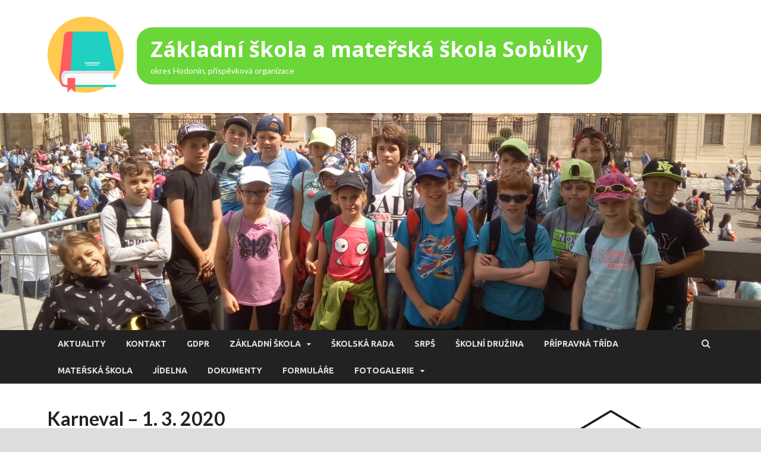

--- FILE ---
content_type: text/html; charset=UTF-8
request_url: http://zssobulky.cz/bwg_gallery/karneval-1-3-2020/
body_size: 10627
content:
<!DOCTYPE html>
<html lang="cs">
<head>
<meta charset="UTF-8">
<meta name="viewport" content="width=device-width, initial-scale=1">
<link rel="profile" href="http://gmpg.org/xfn/11">

<title>Karneval &#8211; 1. 3. 2020 &#8211; Z&aacute;kladn&iacute; &scaron;kola a mateřsk&aacute; &scaron;kola Sobůlky</title>
<link rel='dns-prefetch' href='//fonts.googleapis.com' />
<link rel='dns-prefetch' href='//s.w.org' />
<link rel="alternate" type="application/rss+xml" title="Z&aacute;kladn&iacute; &scaron;kola a mateřsk&aacute; &scaron;kola Sobůlky &raquo; RSS zdroj" href="http://zssobulky.cz/feed/" />
<link rel="alternate" type="application/rss+xml" title="Z&aacute;kladn&iacute; &scaron;kola a mateřsk&aacute; &scaron;kola Sobůlky &raquo; RSS komentářů" href="http://zssobulky.cz/comments/feed/" />
		<script type="text/javascript">
			window._wpemojiSettings = {"baseUrl":"https:\/\/s.w.org\/images\/core\/emoji\/13.0.0\/72x72\/","ext":".png","svgUrl":"https:\/\/s.w.org\/images\/core\/emoji\/13.0.0\/svg\/","svgExt":".svg","source":{"concatemoji":"http:\/\/zssobulky.cz\/wp-includes\/js\/wp-emoji-release.min.js?ver=5.5"}};
			!function(e,a,t){var r,n,o,i,p=a.createElement("canvas"),s=p.getContext&&p.getContext("2d");function c(e,t){var a=String.fromCharCode;s.clearRect(0,0,p.width,p.height),s.fillText(a.apply(this,e),0,0);var r=p.toDataURL();return s.clearRect(0,0,p.width,p.height),s.fillText(a.apply(this,t),0,0),r===p.toDataURL()}function l(e){if(!s||!s.fillText)return!1;switch(s.textBaseline="top",s.font="600 32px Arial",e){case"flag":return!c([127987,65039,8205,9895,65039],[127987,65039,8203,9895,65039])&&(!c([55356,56826,55356,56819],[55356,56826,8203,55356,56819])&&!c([55356,57332,56128,56423,56128,56418,56128,56421,56128,56430,56128,56423,56128,56447],[55356,57332,8203,56128,56423,8203,56128,56418,8203,56128,56421,8203,56128,56430,8203,56128,56423,8203,56128,56447]));case"emoji":return!c([55357,56424,8205,55356,57212],[55357,56424,8203,55356,57212])}return!1}function d(e){var t=a.createElement("script");t.src=e,t.defer=t.type="text/javascript",a.getElementsByTagName("head")[0].appendChild(t)}for(i=Array("flag","emoji"),t.supports={everything:!0,everythingExceptFlag:!0},o=0;o<i.length;o++)t.supports[i[o]]=l(i[o]),t.supports.everything=t.supports.everything&&t.supports[i[o]],"flag"!==i[o]&&(t.supports.everythingExceptFlag=t.supports.everythingExceptFlag&&t.supports[i[o]]);t.supports.everythingExceptFlag=t.supports.everythingExceptFlag&&!t.supports.flag,t.DOMReady=!1,t.readyCallback=function(){t.DOMReady=!0},t.supports.everything||(n=function(){t.readyCallback()},a.addEventListener?(a.addEventListener("DOMContentLoaded",n,!1),e.addEventListener("load",n,!1)):(e.attachEvent("onload",n),a.attachEvent("onreadystatechange",function(){"complete"===a.readyState&&t.readyCallback()})),(r=t.source||{}).concatemoji?d(r.concatemoji):r.wpemoji&&r.twemoji&&(d(r.twemoji),d(r.wpemoji)))}(window,document,window._wpemojiSettings);
		</script>
		<style type="text/css">
img.wp-smiley,
img.emoji {
	display: inline !important;
	border: none !important;
	box-shadow: none !important;
	height: 1em !important;
	width: 1em !important;
	margin: 0 .07em !important;
	vertical-align: -0.1em !important;
	background: none !important;
	padding: 0 !important;
}
</style>
	<link rel='stylesheet' id='wp-block-library-css'  href='http://zssobulky.cz/wp-includes/css/dist/block-library/style.min.css?ver=5.5' type='text/css' media='all' />
<link rel='stylesheet' id='edsanimate-animo-css-css'  href='http://zssobulky.cz/wp-content/plugins/animate-it/assets/css/animate-animo.css?ver=5.5' type='text/css' media='all' />
<link rel='stylesheet' id='bwg_fonts-css'  href='http://zssobulky.cz/wp-content/plugins/photo-gallery/css/bwg-fonts/fonts.css?ver=0.0.1' type='text/css' media='all' />
<link rel='stylesheet' id='sumoselect-css'  href='http://zssobulky.cz/wp-content/plugins/photo-gallery/css/sumoselect.min.css?ver=3.0.3' type='text/css' media='all' />
<link rel='stylesheet' id='mCustomScrollbar-css'  href='http://zssobulky.cz/wp-content/plugins/photo-gallery/css/jquery.mCustomScrollbar.min.css?ver=1.5.60' type='text/css' media='all' />
<link rel='stylesheet' id='bwg_googlefonts-css'  href='https://fonts.googleapis.com/css?family=Ubuntu&#038;subset=greek,latin,greek-ext,vietnamese,cyrillic-ext,latin-ext,cyrillic' type='text/css' media='all' />
<link rel='stylesheet' id='bwg_frontend-css'  href='http://zssobulky.cz/wp-content/plugins/photo-gallery/css/styles.min.css?ver=1.5.60' type='text/css' media='all' />
<link rel='stylesheet' id='hitmag-fonts-css'  href='//fonts.googleapis.com/css?family=Ubuntu%3A400%2C500%2C700%7CLato%3A400%2C700%2C400italic%2C700italic%7COpen+Sans%3A400%2C400italic%2C700&#038;subset=latin%2Clatin-ext' type='text/css' media='all' />
<link rel='stylesheet' id='font-awesome-css'  href='http://zssobulky.cz/wp-content/themes/hitmag/css/font-awesome.min.css?ver=4.7.0' type='text/css' media='all' />
<link rel='stylesheet' id='hitmag-style-css'  href='http://zssobulky.cz/wp-content/themes/hitmag/style.css?ver=5.5' type='text/css' media='all' />
<link rel='stylesheet' id='jquery-flexslider-css'  href='http://zssobulky.cz/wp-content/themes/hitmag/css/flexslider.css?ver=5.5' type='text/css' media='screen' />
<link rel='stylesheet' id='jquery-magnific-popup-css'  href='http://zssobulky.cz/wp-content/themes/hitmag/css/magnific-popup.css?ver=5.5' type='text/css' media='all' />
<script type='text/javascript' src='http://zssobulky.cz/wp-includes/js/jquery/jquery.js?ver=1.12.4-wp' id='jquery-js'></script>
<script type='text/javascript' src='http://zssobulky.cz/wp-content/plugins/photo-gallery/js/jquery.sumoselect.min.js?ver=3.0.3' id='sumoselect-js'></script>
<script type='text/javascript' src='http://zssobulky.cz/wp-content/plugins/photo-gallery/js/jquery.mobile.min.js?ver=1.3.2' id='jquery-mobile-js'></script>
<script type='text/javascript' src='http://zssobulky.cz/wp-content/plugins/photo-gallery/js/jquery.mCustomScrollbar.concat.min.js?ver=1.5.60' id='mCustomScrollbar-js'></script>
<script type='text/javascript' src='http://zssobulky.cz/wp-content/plugins/photo-gallery/js/jquery.fullscreen-0.4.1.min.js?ver=0.4.1' id='jquery-fullscreen-js'></script>
<script type='text/javascript' id='bwg_frontend-js-extra'>
/* <![CDATA[ */
var bwg_objectsL10n = {"bwg_field_required":"field is required.","bwg_mail_validation":"Toto nen\u00ed platn\u00e1 e-mailov\u00e1 adresa.","bwg_search_result":"Nejsou \u017e\u00e1dn\u00e9 sn\u00edmky, kter\u00e9 odpov\u00eddaj\u00ed zadan\u00fdm.","bwg_select_tag":"Select Tag","bwg_order_by":"Order By","bwg_search":"Hledat","bwg_show_ecommerce":"Show Ecommerce","bwg_hide_ecommerce":"Hide Ecommerce","bwg_show_comments":"Zobrazit koment\u00e1\u0159e","bwg_hide_comments":"Skr\u00fdt koment\u00e1\u0159e","bwg_restore":"Obnovit","bwg_maximize":"Maximalizovat","bwg_fullscreen":"Cel\u00e1 obrazovka","bwg_exit_fullscreen":"Ukon\u010dete cel\u00e1 obrazovka","bwg_search_tag":"SEARCH...","bwg_tag_no_match":"No tags found","bwg_all_tags_selected":"All tags selected","bwg_tags_selected":"tags selected","play":"P\u0159ehr\u00e1t","pause":"Pauza","is_pro":"","bwg_play":"P\u0159ehr\u00e1t","bwg_pause":"Pauza","bwg_hide_info":"Skr\u00fdt","bwg_show_info":"Zobrazit informace","bwg_hide_rating":"Skr\u00fdt hodnocen\u00ed","bwg_show_rating":"Zobrazit hodnocen\u00ed","ok":"Ok","cancel":"Cancel","select_all":"Select all","lazy_load":"0","lazy_loader":"http:\/\/zssobulky.cz\/wp-content\/plugins\/photo-gallery\/images\/ajax_loader.png","front_ajax":"0"};
/* ]]> */
</script>
<script type='text/javascript' src='http://zssobulky.cz/wp-content/plugins/photo-gallery/js/scripts.min.js?ver=1.5.60' id='bwg_frontend-js'></script>
<!--[if lt IE 9]>
<script type='text/javascript' src='http://zssobulky.cz/wp-content/themes/hitmag/js/html5shiv.min.js?ver=5.5' id='html5shiv-js'></script>
<![endif]-->
<meta name="robots" content="noindex,nofollow" />
<link rel="https://api.w.org/" href="http://zssobulky.cz/wp-json/" /><link rel="EditURI" type="application/rsd+xml" title="RSD" href="http://zssobulky.cz/xmlrpc.php?rsd" />
<link rel="wlwmanifest" type="application/wlwmanifest+xml" href="http://zssobulky.cz/wp-includes/wlwmanifest.xml" /> 
<link rel='prev' title='Ochutnávka ovoce a zeleniny' href='http://zssobulky.cz/bwg_gallery/ochutnavka-ovoce-a-zeleniny/' />
<link rel='next' title='Maňáskové divadlo &#8211; Indiánská pohádka' href='http://zssobulky.cz/bwg_gallery/manaskove-divadlo-indianska-pohadka/' />
<meta name="generator" content="WordPress 5.5" />
<link rel="canonical" href="http://zssobulky.cz/bwg_gallery/karneval-1-3-2020/" />
<link rel='shortlink' href='http://zssobulky.cz/?p=1836' />
<link rel="alternate" type="application/json+oembed" href="http://zssobulky.cz/wp-json/oembed/1.0/embed?url=http%3A%2F%2Fzssobulky.cz%2Fbwg_gallery%2Fkarneval-1-3-2020%2F" />
<link rel="alternate" type="text/xml+oembed" href="http://zssobulky.cz/wp-json/oembed/1.0/embed?url=http%3A%2F%2Fzssobulky.cz%2Fbwg_gallery%2Fkarneval-1-3-2020%2F&#038;format=xml" />
		<style type="text/css">
			
			button,
			input[type="button"],
			input[type="reset"],
			input[type="submit"] {
				background: #6ad61d;
			}

            .th-readmore {
                background: #6ad61d;
            }           

            a:hover {
                color: #6ad61d;
            } 

            .main-navigation a:hover {
                background-color: #6ad61d;
            }

            .main-navigation .current_page_item > a,
            .main-navigation .current-menu-item > a,
            .main-navigation .current_page_ancestor > a,
            .main-navigation .current-menu-ancestor > a {
                background-color: #6ad61d;
            }

            #main-nav-button:hover {
                background-color: #6ad61d;
            }

            .post-navigation .post-title:hover {
                color: #6ad61d;
            }

            .top-navigation a:hover {
                color: #6ad61d;
            }

            .top-navigation ul ul a:hover {
                background: #6ad61d;
            }

            #top-nav-button:hover {
                color: #6ad61d;
            }

            .responsive-mainnav li a:hover,
            .responsive-topnav li a:hover {
                background: #6ad61d;
            }

            #hm-search-form .search-form .search-submit {
                background-color: #6ad61d;
            }

            .nav-links .current {
                background: #6ad61d;
            }

            .elementor-widget-container h5,
            .widget-title {
                border-bottom: 2px solid #6ad61d;
            }

            .footer-widget-title {
                border-bottom: 2px solid #6ad61d;
            }

            .widget-area a:hover {
                color: #6ad61d;
            }

            .footer-widget-area .widget a:hover {
                color: #6ad61d;
            }

            .site-info a:hover {
                color: #6ad61d;
            }

            .search-form .search-submit {
                background: #6ad61d;
            }

            .hmb-entry-title a:hover {
                color: #6ad61d;
            }

            .hmb-entry-meta a:hover,
            .hms-meta a:hover {
                color: #6ad61d;
            }

            .hms-title a:hover {
                color: #6ad61d;
            }

            .hmw-grid-post .post-title a:hover {
                color: #6ad61d;
            }

            .footer-widget-area .hmw-grid-post .post-title a:hover,
            .footer-widget-area .hmb-entry-title a:hover,
            .footer-widget-area .hms-title a:hover {
                color: #6ad61d;
            }

            .hm-tabs-wdt .ui-state-active {
                border-bottom: 2px solid #6ad61d;
            }

            a.hm-viewall {
                background: #6ad61d;
            }

            #hitmag-tags a,
            .widget_tag_cloud .tagcloud a {
                background: #6ad61d;
            }

            .site-title a {
                color: #6ad61d;
            }

            .hitmag-post .entry-title a:hover {
                color: #6ad61d;
            }

            .hitmag-post .entry-meta a:hover {
                color: #6ad61d;
            }

            .cat-links a {
                color: #6ad61d;
            }

            .hitmag-single .entry-meta a:hover {
                color: #6ad61d;
            }

            .hitmag-single .author a:hover {
                color: #6ad61d;
            }

            .hm-author-content .author-posts-link {
                color: #6ad61d;
            }

            .hm-tags-links a:hover {
                background: #6ad61d;
            }

            .hm-tagged {
                background: #6ad61d;
            }

            .hm-edit-link a.post-edit-link {
                background: #6ad61d;
            }

            .arc-page-title {
                border-bottom: 2px solid #6ad61d;
            }

            .srch-page-title {
                border-bottom: 2px solid #6ad61d;
            }

            .hm-slider-details .cat-links {
                background: #6ad61d;
            }

            .hm-rel-post .post-title a:hover {
                color: #6ad61d;
            }

            .comment-author a {
                color: #6ad61d;
            }

            .comment-metadata a:hover,
            .comment-metadata a:focus,
            .pingback .comment-edit-link:hover,
            .pingback .comment-edit-link:focus {
                color: #6ad61d;
            }

            .comment-reply-link:hover,
            .comment-reply-link:focus {
                background: #6ad61d;
            }

            .required {
                color: #6ad61d;
            }

            blockquote {
                border-left: 3px solid #6ad61d;
            }

            .comment-reply-title small a:before {
                color: #6ad61d;
            }
            
            .woocommerce ul.products li.product h3:hover,
            .woocommerce-widget-area ul li a:hover,
            .woocommerce-loop-product__title:hover {
                color: #6ad61d;
            }

            .woocommerce-product-search input[type="submit"],
            .woocommerce #respond input#submit, 
            .woocommerce a.button, 
            .woocommerce button.button, 
            .woocommerce input.button,
            .woocommerce nav.woocommerce-pagination ul li a:focus,
            .woocommerce nav.woocommerce-pagination ul li a:hover,
            .woocommerce nav.woocommerce-pagination ul li span.current,
            .woocommerce span.onsale,
            .woocommerce-widget-area .widget-title,
            .woocommerce #respond input#submit.alt,
            .woocommerce a.button.alt,
            .woocommerce button.button.alt,
            .woocommerce input.button.alt {
                background: #6ad61d;
            }		</style>
		<style type="text/css">
			.site-title a,
		.site-description {
			color: #6ad61d;
		}
		</style>
	<link rel="icon" href="http://zssobulky.cz/wp-content/uploads/2018/09/cropped-books-32x32.png" sizes="32x32" />
<link rel="icon" href="http://zssobulky.cz/wp-content/uploads/2018/09/cropped-books-192x192.png" sizes="192x192" />
<link rel="apple-touch-icon" href="http://zssobulky.cz/wp-content/uploads/2018/09/cropped-books-180x180.png" />
<meta name="msapplication-TileImage" content="http://zssobulky.cz/wp-content/uploads/2018/09/cropped-books-270x270.png" />
</head>

<body class="bwg_gallery-template-default single single-bwg_gallery postid-1836 wp-custom-logo hitmag-full-width th-right-sidebar">

<div id="page" class="site hitmag-wrapper">
	<a class="skip-link screen-reader-text" href="#content">Skip to content</a>

	<header id="masthead" class="site-header" role="banner">

		
		
		<div class="header-main-area">
			<div class="hm-container">
			<div class="site-branding">
				<div class="site-branding-content">
					<div class="hm-logo">
						<a href="http://zssobulky.cz/" class="custom-logo-link" rel="home"><img width="128" height="128" src="http://zssobulky.cz/wp-content/uploads/2018/09/cropped-Book.png" class="custom-logo" alt="Z&aacute;kladn&iacute; &scaron;kola a mateřsk&aacute; &scaron;kola Sobůlky" loading="lazy" /></a>					</div><!-- .hm-logo -->

					<div class="hm-site-title">
													<p class="site-title"><a href="http://zssobulky.cz/" rel="home">Z&aacute;kladn&iacute; &scaron;kola a mateřsk&aacute; &scaron;kola Sobůlky</a></p>
													<p class="site-description">okres Hodonín, příspěvková organizace</p>
											</div><!-- .hm-site-title -->
				</div><!-- .site-branding-content -->
			</div><!-- .site-branding -->

						</div><!-- .hm-container -->
		</div><!-- .header-main-area -->

		<div class="hm-header-image"><img src="http://zssobulky.cz/wp-content/uploads/2018/09/cropped-5-uvod.jpg" height="428" width="1500" alt="" /></div>
		<div class="hm-nav-container">
			<nav id="site-navigation" class="main-navigation" role="navigation">
				<div class="hm-container">
					<div class="menu-menu-container"><ul id="primary-menu" class="menu"><li id="menu-item-603" class="menu-item menu-item-type-post_type menu-item-object-page menu-item-home menu-item-603"><a href="http://zssobulky.cz/">Aktuality</a></li>
<li id="menu-item-596" class="menu-item menu-item-type-post_type menu-item-object-page menu-item-596"><a href="http://zssobulky.cz/kontakt/">Kontakt</a></li>
<li id="menu-item-591" class="menu-item menu-item-type-post_type menu-item-object-page menu-item-591"><a href="http://zssobulky.cz/nastenka-2/informace-o-zpracovani-osobnich-udaju/">GDPR</a></li>
<li id="menu-item-600" class="menu-item menu-item-type-post_type menu-item-object-page menu-item-has-children menu-item-600"><a href="http://zssobulky.cz/zs/">Základní škola</a>
<ul class="sub-menu">
	<li id="menu-item-5027" class="menu-item menu-item-type-post_type menu-item-object-page menu-item-5027"><a href="http://zssobulky.cz/zs/">Charakteristika školy</a></li>
	<li id="menu-item-5646" class="menu-item menu-item-type-post_type menu-item-object-page menu-item-5646"><a href="http://zssobulky.cz/rozvrh-hodin/">Rozvrh hodin</a></li>
	<li id="menu-item-624" class="menu-item menu-item-type-post_type menu-item-object-page menu-item-624"><a href="http://zssobulky.cz/rozpocet/">Rozpočet</a></li>
	<li id="menu-item-5673" class="menu-item menu-item-type-post_type menu-item-object-page menu-item-5673"><a href="http://zssobulky.cz/skolni-poradenske-pracoviste/">Školní poradenské pracoviště</a></li>
	<li id="menu-item-614" class="menu-item menu-item-type-post_type menu-item-object-page menu-item-614"><a href="http://zssobulky.cz/projekty/">Projekty</a></li>
	<li id="menu-item-622" class="menu-item menu-item-type-post_type menu-item-object-page menu-item-622"><a href="http://zssobulky.cz/krouzky/">Kroužky</a></li>
	<li id="menu-item-589" class="menu-item menu-item-type-post_type menu-item-object-page menu-item-589"><a href="http://zssobulky.cz/volna-pracovni-mista/">Volná pracovní místa</a></li>
</ul>
</li>
<li id="menu-item-5078" class="menu-item menu-item-type-post_type menu-item-object-page menu-item-5078"><a href="http://zssobulky.cz/skolska-rada/">Školská rada</a></li>
<li id="menu-item-5076" class="menu-item menu-item-type-post_type menu-item-object-page menu-item-5076"><a href="http://zssobulky.cz/srps/">SRPŠ</a></li>
<li id="menu-item-620" class="menu-item menu-item-type-post_type menu-item-object-page menu-item-620"><a href="http://zssobulky.cz/pripravka/">Školní družina</a></li>
<li id="menu-item-2482" class="menu-item menu-item-type-post_type menu-item-object-page menu-item-2482"><a href="http://zssobulky.cz/zadost-o-prijeti-ditete-do-ms/">Přípravná třída</a></li>
<li id="menu-item-601" class="menu-item menu-item-type-post_type menu-item-object-page menu-item-601"><a href="http://zssobulky.cz/ms/">Mateřská škola</a></li>
<li id="menu-item-602" class="menu-item menu-item-type-post_type menu-item-object-page menu-item-602"><a href="http://zssobulky.cz/jidelna/">Jídelna</a></li>
<li id="menu-item-5023" class="menu-item menu-item-type-post_type menu-item-object-page menu-item-5023"><a href="http://zssobulky.cz/charakteristika-skoly/">Dokumenty</a></li>
<li id="menu-item-227" class="menu-item menu-item-type-post_type menu-item-object-page menu-item-227"><a href="http://zssobulky.cz/zadosti/">Formuláře</a></li>
<li id="menu-item-595" class="menu-item menu-item-type-post_type menu-item-object-page menu-item-has-children menu-item-595"><a href="http://zssobulky.cz/fotogalerie/">Fotogalerie</a>
<ul class="sub-menu">
	<li id="menu-item-3832" class="menu-item menu-item-type-post_type menu-item-object-page menu-item-3832"><a href="http://zssobulky.cz/2022-2023/">2025/2026</a></li>
</ul>
</li>
</ul></div>					
											<div class="hm-search-button-icon"></div>
						<div class="hm-search-box-container">
							<div class="hm-search-box">
								<form role="search" method="get" class="search-form" action="http://zssobulky.cz/">
				<label>
					<span class="screen-reader-text">Vyhledávání</span>
					<input type="search" class="search-field" placeholder="Hledat &hellip;" value="" name="s" />
				</label>
				<input type="submit" class="search-submit" value="Hledat" />
			</form>							</div><!-- th-search-box -->
						</div><!-- .th-search-box-container -->
									</div><!-- .hm-container -->
			</nav><!-- #site-navigation -->
			<div class="hm-nwrap">
				<a href="#" class="navbutton" id="main-nav-button">Main Menu</a>
			</div>
			<div class="responsive-mainnav"></div>
		</div><!-- .hm-nav-container -->

		
	</header><!-- #masthead -->

	<div id="content" class="site-content">
		<div class="hm-container">

	<div id="primary" class="content-area">
		<main id="main" class="site-main" role="main">

		
<article id="post-1836" class="hitmag-single post-1836 bwg_gallery type-bwg_gallery status-publish hentry">
	<header class="entry-header">
		<h1 class="entry-title">Karneval &#8211; 1. 3. 2020</h1>
	</header><!-- .entry-header -->
	
	<a class="image-link" href=""></a>
	<div class="entry-content">
		<style id="bwg-style-0">    #bwg_container1_0 #bwg_container2_0 .bwg-container-0.bwg-standard-thumbnails {      width: 1254px;              justify-content: center;        margin:0 auto !important;              background-color: rgba(255, 255, 255, 0.00);            padding-left: 4px;      padding-top: 4px;      max-width: 100%;            }        #bwg_container1_0 #bwg_container2_0 .bwg-container-0.bwg-standard-thumbnails .bwg-item {      justify-content: flex-start;      max-width: 250px;          }    #bwg_container1_0 #bwg_container2_0 .bwg-container-0.bwg-standard-thumbnails .bwg-item > a {       margin-right: 4px;       margin-bottom: 4px;    }    #bwg_container1_0 #bwg_container2_0 .bwg-container-0.bwg-standard-thumbnails .bwg-item0 {      padding: 0px;            background-color:rgba(0,0,0, 0.30);      border: 0px none #CCCCCC;      opacity: 1.00;      border-radius: 0;      box-shadow: ;    }    #bwg_container1_0 #bwg_container2_0 .bwg-container-0.bwg-standard-thumbnails .bwg-item1 img {      max-height: none;      max-width: none;      padding: 0 !important;    }         @media only screen and (min-width: 480px) {		#bwg_container1_0 #bwg_container2_0 .bwg-container-0.bwg-standard-thumbnails .bwg-item1 img {			-webkit-transition: all .3s; transition: all .3s;		}		#bwg_container1_0 #bwg_container2_0 .bwg-container-0.bwg-standard-thumbnails .bwg-item1 img:hover {			-ms-transform: scale(1.08);			-webkit-transform: scale(1.08);			transform: scale(1.08);		}				.bwg-standard-thumbnails .bwg-zoom-effect .bwg-zoom-effect-overlay {						background-color:rgba(0,0,0, 0.3);		}		.bwg-standard-thumbnails .bwg-zoom-effect:hover img {			-ms-transform: scale(1.08);			-webkit-transform: scale(1.08);			transform: scale(1.08);		}		      }	    #bwg_container1_0 #bwg_container2_0 .bwg-container-0.bwg-standard-thumbnails .bwg-item1 {      padding-top: 56%;    }        #bwg_container1_0 #bwg_container2_0 .bwg-container-0.bwg-standard-thumbnails .bwg-title1 {      position: absolute;      top: 0;      z-index: 100;      width: 100%;      height: 100%;      display: flex;      justify-content: center;      align-content: center;      flex-direction: column;      opacity: 0;    }	      #bwg_container1_0 #bwg_container2_0 .bwg-container-0.bwg-standard-thumbnails .bwg-title2,    #bwg_container1_0 #bwg_container2_0 .bwg-container-0.bwg-standard-thumbnails .bwg-ecommerce2 {      color: #FFFFFF;      font-family: Ubuntu;      font-size: 16px;      font-weight: bold;      padding: 2px;      text-shadow: ;      max-height: 100%;    }    #bwg_container1_0 #bwg_container2_0 .bwg-container-0.bwg-standard-thumbnails .bwg-thumb-description span {    color: #323A45;    font-family: Ubuntu;    font-size: 12px;    max-height: 100%;    word-wrap: break-word;    }    #bwg_container1_0 #bwg_container2_0 .bwg-container-0.bwg-standard-thumbnails .bwg-play-icon2 {      font-size: 32px;    }    #bwg_container1_0 #bwg_container2_0 .bwg-container-0.bwg-standard-thumbnails .bwg-ecommerce2 {      font-size: 19.2px;      color: #323A45;    }    </style>    <div id="bwg_container1_0"         class="bwg_container bwg_thumbnail bwg_thumbnails"         data-right-click-protection="0"         data-bwg="0"         data-current-url="http://zssobulky.cz/bwg_gallery/karneval-1-3-2020/"         data-lightbox-url="http://zssobulky.cz/wp-admin/admin-ajax.php?action=GalleryBox&current_view=0&gallery_id=97&tag=0&theme_id=1&shortcode_id=121&sort_by=order&order_by=asc&current_url=http%3A%2F%2Fzssobulky.cz%2Fbwg_gallery%2Fkarneval-1-3-2020%2F"         data-gallery-id="97"         data-popup-width="800"         data-popup-height="500"         data-buttons-position="bottom">      <div id="bwg_container2_0">             <div id="ajax_loading_0" class="bwg_loading_div_1">      <div class="bwg_loading_div_2">        <div class="bwg_loading_div_3">          <div id="loading_div_0" class="bwg_spider_ajax_loading">          </div>        </div>      </div>    </div>            <form id="gal_front_form_0"              class="bwg-hidden"              method="post"              action="#"              data-current="0"              data-shortcode-id="121"              data-gallery-type="thumbnails"              data-gallery-id="97"              data-tag="0"              data-album-id="0"              data-theme-id="1"              data-ajax-url="http://zssobulky.cz/wp-admin/admin-ajax.php?action=bwg_frontend_data">          <div id="bwg_container3_0" class="bwg-background bwg-background-0">                <div data-max-count="5"         data-thumbnail-width="250"         data-bwg="0"         data-gallery-id="97"         data-lightbox-url="http://zssobulky.cz/wp-admin/admin-ajax.php?action=GalleryBox&current_view=0&gallery_id=97&tag=0&theme_id=1&shortcode_id=121&sort_by=order&order_by=asc&current_url=http%3A%2F%2Fzssobulky.cz%2Fbwg_gallery%2Fkarneval-1-3-2020%2F"         id="bwg_thumbnails_0"         class="bwg-container-0 bwg-thumbnails bwg-standard-thumbnails bwg-container bwg-border-box">            <div class="bwg-item">        <a class="bwg-a bwg_lightbox"  data-image-id="2499" href="http://zssobulky.cz/wp-content/uploads/photo-gallery/Karneval_(12).jpg?bwg=1583218341">                <div class="bwg-item0 ">          <div class="bwg-item1 bwg-zoom-effect">            <div class="bwg-item2">              <img class="skip-lazy bwg_standart_thumb_img_0 "                   data-id="2499"                   data-width=""                   data-height=""                   data-original="http://zssobulky.cz/wp-content/uploads/photo-gallery/thumb/Karneval_(12).jpg?bwg=1583218341"                   src="http://zssobulky.cz/wp-content/uploads/photo-gallery/thumb/Karneval_(12).jpg?bwg=1583218341"                   alt="Karneval (12)" />            </div>            <div class="bwg-zoom-effect-overlay">              <div class="bwg-title1"><div class="bwg-title2">Karneval (12)</div></div>                                        </div>          </div>        </div>                                </a>      </div>            <div class="bwg-item">        <a class="bwg-a bwg_lightbox"  data-image-id="2498" href="http://zssobulky.cz/wp-content/uploads/photo-gallery/Karneval_(5).jpg?bwg=1583218341">                <div class="bwg-item0 ">          <div class="bwg-item1 bwg-zoom-effect">            <div class="bwg-item2">              <img class="skip-lazy bwg_standart_thumb_img_0 "                   data-id="2498"                   data-width=""                   data-height=""                   data-original="http://zssobulky.cz/wp-content/uploads/photo-gallery/thumb/Karneval_(5).jpg?bwg=1583218341"                   src="http://zssobulky.cz/wp-content/uploads/photo-gallery/thumb/Karneval_(5).jpg?bwg=1583218341"                   alt="Karneval (5)" />            </div>            <div class="bwg-zoom-effect-overlay">              <div class="bwg-title1"><div class="bwg-title2">Karneval (5)</div></div>                                        </div>          </div>        </div>                                </a>      </div>            <div class="bwg-item">        <a class="bwg-a bwg_lightbox"  data-image-id="2497" href="http://zssobulky.cz/wp-content/uploads/photo-gallery/Karneval_(11).jpg?bwg=1583218341">                <div class="bwg-item0 ">          <div class="bwg-item1 bwg-zoom-effect">            <div class="bwg-item2">              <img class="skip-lazy bwg_standart_thumb_img_0 "                   data-id="2497"                   data-width=""                   data-height=""                   data-original="http://zssobulky.cz/wp-content/uploads/photo-gallery/thumb/Karneval_(11).jpg?bwg=1583218341"                   src="http://zssobulky.cz/wp-content/uploads/photo-gallery/thumb/Karneval_(11).jpg?bwg=1583218341"                   alt="Karneval (11)" />            </div>            <div class="bwg-zoom-effect-overlay">              <div class="bwg-title1"><div class="bwg-title2">Karneval (11)</div></div>                                        </div>          </div>        </div>                                </a>      </div>            <div class="bwg-item">        <a class="bwg-a bwg_lightbox"  data-image-id="2496" href="http://zssobulky.cz/wp-content/uploads/photo-gallery/Karneval_(14).jpg?bwg=1583218341">                <div class="bwg-item0 ">          <div class="bwg-item1 bwg-zoom-effect">            <div class="bwg-item2">              <img class="skip-lazy bwg_standart_thumb_img_0 "                   data-id="2496"                   data-width=""                   data-height=""                   data-original="http://zssobulky.cz/wp-content/uploads/photo-gallery/thumb/Karneval_(14).jpg?bwg=1583218341"                   src="http://zssobulky.cz/wp-content/uploads/photo-gallery/thumb/Karneval_(14).jpg?bwg=1583218341"                   alt="Karneval (14)" />            </div>            <div class="bwg-zoom-effect-overlay">              <div class="bwg-title1"><div class="bwg-title2">Karneval (14)</div></div>                                        </div>          </div>        </div>                                </a>      </div>            <div class="bwg-item">        <a class="bwg-a bwg_lightbox"  data-image-id="2495" href="http://zssobulky.cz/wp-content/uploads/photo-gallery/Karneval_(6).jpg?bwg=1583218341">                <div class="bwg-item0 ">          <div class="bwg-item1 bwg-zoom-effect">            <div class="bwg-item2">              <img class="skip-lazy bwg_standart_thumb_img_0 "                   data-id="2495"                   data-width=""                   data-height=""                   data-original="http://zssobulky.cz/wp-content/uploads/photo-gallery/thumb/Karneval_(6).jpg?bwg=1583218341"                   src="http://zssobulky.cz/wp-content/uploads/photo-gallery/thumb/Karneval_(6).jpg?bwg=1583218341"                   alt="Karneval (6)" />            </div>            <div class="bwg-zoom-effect-overlay">              <div class="bwg-title1"><div class="bwg-title2">Karneval (6)</div></div>                                        </div>          </div>        </div>                                </a>      </div>            <div class="bwg-item">        <a class="bwg-a bwg_lightbox"  data-image-id="2494" href="http://zssobulky.cz/wp-content/uploads/photo-gallery/Karneval_(4).jpg?bwg=1583218341">                <div class="bwg-item0 ">          <div class="bwg-item1 bwg-zoom-effect">            <div class="bwg-item2">              <img class="skip-lazy bwg_standart_thumb_img_0 "                   data-id="2494"                   data-width=""                   data-height=""                   data-original="http://zssobulky.cz/wp-content/uploads/photo-gallery/thumb/Karneval_(4).jpg?bwg=1583218341"                   src="http://zssobulky.cz/wp-content/uploads/photo-gallery/thumb/Karneval_(4).jpg?bwg=1583218341"                   alt="Karneval (4)" />            </div>            <div class="bwg-zoom-effect-overlay">              <div class="bwg-title1"><div class="bwg-title2">Karneval (4)</div></div>                                        </div>          </div>        </div>                                </a>      </div>            <div class="bwg-item">        <a class="bwg-a bwg_lightbox"  data-image-id="2493" href="http://zssobulky.cz/wp-content/uploads/photo-gallery/Karneval_(15).jpg?bwg=1583218341">                <div class="bwg-item0 ">          <div class="bwg-item1 bwg-zoom-effect">            <div class="bwg-item2">              <img class="skip-lazy bwg_standart_thumb_img_0 "                   data-id="2493"                   data-width=""                   data-height=""                   data-original="http://zssobulky.cz/wp-content/uploads/photo-gallery/thumb/Karneval_(15).jpg?bwg=1583218341"                   src="http://zssobulky.cz/wp-content/uploads/photo-gallery/thumb/Karneval_(15).jpg?bwg=1583218341"                   alt="Karneval (15)" />            </div>            <div class="bwg-zoom-effect-overlay">              <div class="bwg-title1"><div class="bwg-title2">Karneval (15)</div></div>                                        </div>          </div>        </div>                                </a>      </div>            <div class="bwg-item">        <a class="bwg-a bwg_lightbox"  data-image-id="2492" href="http://zssobulky.cz/wp-content/uploads/photo-gallery/Karneval_(19).jpg?bwg=1583218341">                <div class="bwg-item0 ">          <div class="bwg-item1 bwg-zoom-effect">            <div class="bwg-item2">              <img class="skip-lazy bwg_standart_thumb_img_0 "                   data-id="2492"                   data-width=""                   data-height=""                   data-original="http://zssobulky.cz/wp-content/uploads/photo-gallery/thumb/Karneval_(19).jpg?bwg=1583218341"                   src="http://zssobulky.cz/wp-content/uploads/photo-gallery/thumb/Karneval_(19).jpg?bwg=1583218341"                   alt="Karneval (19)" />            </div>            <div class="bwg-zoom-effect-overlay">              <div class="bwg-title1"><div class="bwg-title2">Karneval (19)</div></div>                                        </div>          </div>        </div>                                </a>      </div>            <div class="bwg-item">        <a class="bwg-a bwg_lightbox"  data-image-id="2491" href="http://zssobulky.cz/wp-content/uploads/photo-gallery/Karneval_(18).jpg?bwg=1583218341">                <div class="bwg-item0 ">          <div class="bwg-item1 bwg-zoom-effect">            <div class="bwg-item2">              <img class="skip-lazy bwg_standart_thumb_img_0 "                   data-id="2491"                   data-width=""                   data-height=""                   data-original="http://zssobulky.cz/wp-content/uploads/photo-gallery/thumb/Karneval_(18).jpg?bwg=1583218341"                   src="http://zssobulky.cz/wp-content/uploads/photo-gallery/thumb/Karneval_(18).jpg?bwg=1583218341"                   alt="Karneval (18)" />            </div>            <div class="bwg-zoom-effect-overlay">              <div class="bwg-title1"><div class="bwg-title2">Karneval (18)</div></div>                                        </div>          </div>        </div>                                </a>      </div>            <div class="bwg-item">        <a class="bwg-a bwg_lightbox"  data-image-id="2490" href="http://zssobulky.cz/wp-content/uploads/photo-gallery/Karneval_(30).jpg?bwg=1583218341">                <div class="bwg-item0 ">          <div class="bwg-item1 bwg-zoom-effect">            <div class="bwg-item2">              <img class="skip-lazy bwg_standart_thumb_img_0 "                   data-id="2490"                   data-width=""                   data-height=""                   data-original="http://zssobulky.cz/wp-content/uploads/photo-gallery/thumb/Karneval_(30).jpg?bwg=1583218341"                   src="http://zssobulky.cz/wp-content/uploads/photo-gallery/thumb/Karneval_(30).jpg?bwg=1583218341"                   alt="Karneval (30)" />            </div>            <div class="bwg-zoom-effect-overlay">              <div class="bwg-title1"><div class="bwg-title2">Karneval (30)</div></div>                                        </div>          </div>        </div>                                </a>      </div>            <div class="bwg-item">        <a class="bwg-a bwg_lightbox"  data-image-id="2489" href="http://zssobulky.cz/wp-content/uploads/photo-gallery/Karneval_(38).jpg?bwg=1583218341">                <div class="bwg-item0 ">          <div class="bwg-item1 bwg-zoom-effect">            <div class="bwg-item2">              <img class="skip-lazy bwg_standart_thumb_img_0 "                   data-id="2489"                   data-width=""                   data-height=""                   data-original="http://zssobulky.cz/wp-content/uploads/photo-gallery/thumb/Karneval_(38).jpg?bwg=1583218341"                   src="http://zssobulky.cz/wp-content/uploads/photo-gallery/thumb/Karneval_(38).jpg?bwg=1583218341"                   alt="Karneval (38)" />            </div>            <div class="bwg-zoom-effect-overlay">              <div class="bwg-title1"><div class="bwg-title2">Karneval (38)</div></div>                                        </div>          </div>        </div>                                </a>      </div>            <div class="bwg-item">        <a class="bwg-a bwg_lightbox"  data-image-id="2488" href="http://zssobulky.cz/wp-content/uploads/photo-gallery/Karneval_(42).jpg?bwg=1583218341">                <div class="bwg-item0 ">          <div class="bwg-item1 bwg-zoom-effect">            <div class="bwg-item2">              <img class="skip-lazy bwg_standart_thumb_img_0 "                   data-id="2488"                   data-width=""                   data-height=""                   data-original="http://zssobulky.cz/wp-content/uploads/photo-gallery/thumb/Karneval_(42).jpg?bwg=1583218341"                   src="http://zssobulky.cz/wp-content/uploads/photo-gallery/thumb/Karneval_(42).jpg?bwg=1583218341"                   alt="Karneval (42)" />            </div>            <div class="bwg-zoom-effect-overlay">              <div class="bwg-title1"><div class="bwg-title2">Karneval (42)</div></div>                                        </div>          </div>        </div>                                </a>      </div>            <div class="bwg-item">        <a class="bwg-a bwg_lightbox"  data-image-id="2487" href="http://zssobulky.cz/wp-content/uploads/photo-gallery/Karneval_(16).jpg?bwg=1583218341">                <div class="bwg-item0 ">          <div class="bwg-item1 bwg-zoom-effect">            <div class="bwg-item2">              <img class="skip-lazy bwg_standart_thumb_img_0 "                   data-id="2487"                   data-width=""                   data-height=""                   data-original="http://zssobulky.cz/wp-content/uploads/photo-gallery/thumb/Karneval_(16).jpg?bwg=1583218341"                   src="http://zssobulky.cz/wp-content/uploads/photo-gallery/thumb/Karneval_(16).jpg?bwg=1583218341"                   alt="Karneval (16)" />            </div>            <div class="bwg-zoom-effect-overlay">              <div class="bwg-title1"><div class="bwg-title2">Karneval (16)</div></div>                                        </div>          </div>        </div>                                </a>      </div>            <div class="bwg-item">        <a class="bwg-a bwg_lightbox"  data-image-id="2486" href="http://zssobulky.cz/wp-content/uploads/photo-gallery/Karneval_(41).jpg?bwg=1583218341">                <div class="bwg-item0 ">          <div class="bwg-item1 bwg-zoom-effect">            <div class="bwg-item2">              <img class="skip-lazy bwg_standart_thumb_img_0 "                   data-id="2486"                   data-width=""                   data-height=""                   data-original="http://zssobulky.cz/wp-content/uploads/photo-gallery/thumb/Karneval_(41).jpg?bwg=1583218341"                   src="http://zssobulky.cz/wp-content/uploads/photo-gallery/thumb/Karneval_(41).jpg?bwg=1583218341"                   alt="Karneval (41)" />            </div>            <div class="bwg-zoom-effect-overlay">              <div class="bwg-title1"><div class="bwg-title2">Karneval (41)</div></div>                                        </div>          </div>        </div>                                </a>      </div>            <div class="bwg-item">        <a class="bwg-a bwg_lightbox"  data-image-id="2485" href="http://zssobulky.cz/wp-content/uploads/photo-gallery/Karneval_(50).jpg?bwg=1583218341">                <div class="bwg-item0 ">          <div class="bwg-item1 bwg-zoom-effect">            <div class="bwg-item2">              <img class="skip-lazy bwg_standart_thumb_img_0 "                   data-id="2485"                   data-width=""                   data-height=""                   data-original="http://zssobulky.cz/wp-content/uploads/photo-gallery/thumb/Karneval_(50).jpg?bwg=1583218341"                   src="http://zssobulky.cz/wp-content/uploads/photo-gallery/thumb/Karneval_(50).jpg?bwg=1583218341"                   alt="Karneval (50)" />            </div>            <div class="bwg-zoom-effect-overlay">              <div class="bwg-title1"><div class="bwg-title2">Karneval (50)</div></div>                                        </div>          </div>        </div>                                </a>      </div>            <div class="bwg-item">        <a class="bwg-a bwg_lightbox"  data-image-id="2484" href="http://zssobulky.cz/wp-content/uploads/photo-gallery/Karneval_(49).jpg?bwg=1583218341">                <div class="bwg-item0 ">          <div class="bwg-item1 bwg-zoom-effect">            <div class="bwg-item2">              <img class="skip-lazy bwg_standart_thumb_img_0 "                   data-id="2484"                   data-width=""                   data-height=""                   data-original="http://zssobulky.cz/wp-content/uploads/photo-gallery/thumb/Karneval_(49).jpg?bwg=1583218341"                   src="http://zssobulky.cz/wp-content/uploads/photo-gallery/thumb/Karneval_(49).jpg?bwg=1583218341"                   alt="Karneval (49)" />            </div>            <div class="bwg-zoom-effect-overlay">              <div class="bwg-title1"><div class="bwg-title2">Karneval (49)</div></div>                                        </div>          </div>        </div>                                </a>      </div>            <div class="bwg-item">        <a class="bwg-a bwg_lightbox"  data-image-id="2483" href="http://zssobulky.cz/wp-content/uploads/photo-gallery/Karneval_(23).jpg?bwg=1583218341">                <div class="bwg-item0 ">          <div class="bwg-item1 bwg-zoom-effect">            <div class="bwg-item2">              <img class="skip-lazy bwg_standart_thumb_img_0 "                   data-id="2483"                   data-width=""                   data-height=""                   data-original="http://zssobulky.cz/wp-content/uploads/photo-gallery/thumb/Karneval_(23).jpg?bwg=1583218341"                   src="http://zssobulky.cz/wp-content/uploads/photo-gallery/thumb/Karneval_(23).jpg?bwg=1583218341"                   alt="Karneval (23)" />            </div>            <div class="bwg-zoom-effect-overlay">              <div class="bwg-title1"><div class="bwg-title2">Karneval (23)</div></div>                                        </div>          </div>        </div>                                </a>      </div>            <div class="bwg-item">        <a class="bwg-a bwg_lightbox"  data-image-id="2482" href="http://zssobulky.cz/wp-content/uploads/photo-gallery/Karneval_(56).jpg?bwg=1583218341">                <div class="bwg-item0 ">          <div class="bwg-item1 bwg-zoom-effect">            <div class="bwg-item2">              <img class="skip-lazy bwg_standart_thumb_img_0 "                   data-id="2482"                   data-width=""                   data-height=""                   data-original="http://zssobulky.cz/wp-content/uploads/photo-gallery/thumb/Karneval_(56).jpg?bwg=1583218341"                   src="http://zssobulky.cz/wp-content/uploads/photo-gallery/thumb/Karneval_(56).jpg?bwg=1583218341"                   alt="Karneval (56)" />            </div>            <div class="bwg-zoom-effect-overlay">              <div class="bwg-title1"><div class="bwg-title2">Karneval (56)</div></div>                                        </div>          </div>        </div>                                </a>      </div>            <div class="bwg-item">        <a class="bwg-a bwg_lightbox"  data-image-id="2481" href="http://zssobulky.cz/wp-content/uploads/photo-gallery/Karneval_(32).jpg?bwg=1583218341">                <div class="bwg-item0 ">          <div class="bwg-item1 bwg-zoom-effect">            <div class="bwg-item2">              <img class="skip-lazy bwg_standart_thumb_img_0 "                   data-id="2481"                   data-width=""                   data-height=""                   data-original="http://zssobulky.cz/wp-content/uploads/photo-gallery/thumb/Karneval_(32).jpg?bwg=1583218341"                   src="http://zssobulky.cz/wp-content/uploads/photo-gallery/thumb/Karneval_(32).jpg?bwg=1583218341"                   alt="Karneval (32)" />            </div>            <div class="bwg-zoom-effect-overlay">              <div class="bwg-title1"><div class="bwg-title2">Karneval (32)</div></div>                                        </div>          </div>        </div>                                </a>      </div>            <div class="bwg-item">        <a class="bwg-a bwg_lightbox"  data-image-id="2480" href="http://zssobulky.cz/wp-content/uploads/photo-gallery/Karneval_(60).jpg?bwg=1583218341">                <div class="bwg-item0 ">          <div class="bwg-item1 bwg-zoom-effect">            <div class="bwg-item2">              <img class="skip-lazy bwg_standart_thumb_img_0 "                   data-id="2480"                   data-width=""                   data-height=""                   data-original="http://zssobulky.cz/wp-content/uploads/photo-gallery/thumb/Karneval_(60).jpg?bwg=1583218341"                   src="http://zssobulky.cz/wp-content/uploads/photo-gallery/thumb/Karneval_(60).jpg?bwg=1583218341"                   alt="Karneval (60)" />            </div>            <div class="bwg-zoom-effect-overlay">              <div class="bwg-title1"><div class="bwg-title2">Karneval (60)</div></div>                                        </div>          </div>        </div>                                </a>      </div>            <div class="bwg-item">        <a class="bwg-a bwg_lightbox"  data-image-id="2479" href="http://zssobulky.cz/wp-content/uploads/photo-gallery/Karneval_(62).jpg?bwg=1583218341">                <div class="bwg-item0 ">          <div class="bwg-item1 bwg-zoom-effect">            <div class="bwg-item2">              <img class="skip-lazy bwg_standart_thumb_img_0 "                   data-id="2479"                   data-width=""                   data-height=""                   data-original="http://zssobulky.cz/wp-content/uploads/photo-gallery/thumb/Karneval_(62).jpg?bwg=1583218341"                   src="http://zssobulky.cz/wp-content/uploads/photo-gallery/thumb/Karneval_(62).jpg?bwg=1583218341"                   alt="Karneval (62)" />            </div>            <div class="bwg-zoom-effect-overlay">              <div class="bwg-title1"><div class="bwg-title2">Karneval (62)</div></div>                                        </div>          </div>        </div>                                </a>      </div>            <div class="bwg-item">        <a class="bwg-a bwg_lightbox"  data-image-id="2478" href="http://zssobulky.cz/wp-content/uploads/photo-gallery/Karneval_(28).jpg?bwg=1583218341">                <div class="bwg-item0 ">          <div class="bwg-item1 bwg-zoom-effect">            <div class="bwg-item2">              <img class="skip-lazy bwg_standart_thumb_img_0 "                   data-id="2478"                   data-width=""                   data-height=""                   data-original="http://zssobulky.cz/wp-content/uploads/photo-gallery/thumb/Karneval_(28).jpg?bwg=1583218341"                   src="http://zssobulky.cz/wp-content/uploads/photo-gallery/thumb/Karneval_(28).jpg?bwg=1583218341"                   alt="Karneval (28)" />            </div>            <div class="bwg-zoom-effect-overlay">              <div class="bwg-title1"><div class="bwg-title2">Karneval (28)</div></div>                                        </div>          </div>        </div>                                </a>      </div>            <div class="bwg-item">        <a class="bwg-a bwg_lightbox"  data-image-id="2477" href="http://zssobulky.cz/wp-content/uploads/photo-gallery/Karneval_(58).jpg?bwg=1583218341">                <div class="bwg-item0 ">          <div class="bwg-item1 bwg-zoom-effect">            <div class="bwg-item2">              <img class="skip-lazy bwg_standart_thumb_img_0 "                   data-id="2477"                   data-width=""                   data-height=""                   data-original="http://zssobulky.cz/wp-content/uploads/photo-gallery/thumb/Karneval_(58).jpg?bwg=1583218341"                   src="http://zssobulky.cz/wp-content/uploads/photo-gallery/thumb/Karneval_(58).jpg?bwg=1583218341"                   alt="Karneval (58)" />            </div>            <div class="bwg-zoom-effect-overlay">              <div class="bwg-title1"><div class="bwg-title2">Karneval (58)</div></div>                                        </div>          </div>        </div>                                </a>      </div>            <div class="bwg-item">        <a class="bwg-a bwg_lightbox"  data-image-id="2476" href="http://zssobulky.cz/wp-content/uploads/photo-gallery/Karneval_(61).jpg?bwg=1583218341">                <div class="bwg-item0 ">          <div class="bwg-item1 bwg-zoom-effect">            <div class="bwg-item2">              <img class="skip-lazy bwg_standart_thumb_img_0 "                   data-id="2476"                   data-width=""                   data-height=""                   data-original="http://zssobulky.cz/wp-content/uploads/photo-gallery/thumb/Karneval_(61).jpg?bwg=1583218341"                   src="http://zssobulky.cz/wp-content/uploads/photo-gallery/thumb/Karneval_(61).jpg?bwg=1583218341"                   alt="Karneval (61)" />            </div>            <div class="bwg-zoom-effect-overlay">              <div class="bwg-title1"><div class="bwg-title2">Karneval (61)</div></div>                                        </div>          </div>        </div>                                </a>      </div>            <div class="bwg-item">        <a class="bwg-a bwg_lightbox"  data-image-id="2475" href="http://zssobulky.cz/wp-content/uploads/photo-gallery/Karneval_(57).jpg?bwg=1583218341">                <div class="bwg-item0 ">          <div class="bwg-item1 bwg-zoom-effect">            <div class="bwg-item2">              <img class="skip-lazy bwg_standart_thumb_img_0 "                   data-id="2475"                   data-width=""                   data-height=""                   data-original="http://zssobulky.cz/wp-content/uploads/photo-gallery/thumb/Karneval_(57).jpg?bwg=1583218341"                   src="http://zssobulky.cz/wp-content/uploads/photo-gallery/thumb/Karneval_(57).jpg?bwg=1583218341"                   alt="Karneval (57)" />            </div>            <div class="bwg-zoom-effect-overlay">              <div class="bwg-title1"><div class="bwg-title2">Karneval (57)</div></div>                                        </div>          </div>        </div>                                </a>      </div>            <div class="bwg-item">        <a class="bwg-a bwg_lightbox"  data-image-id="2474" href="http://zssobulky.cz/wp-content/uploads/photo-gallery/Karneval_(66).jpg?bwg=1583218341">                <div class="bwg-item0 ">          <div class="bwg-item1 bwg-zoom-effect">            <div class="bwg-item2">              <img class="skip-lazy bwg_standart_thumb_img_0 "                   data-id="2474"                   data-width=""                   data-height=""                   data-original="http://zssobulky.cz/wp-content/uploads/photo-gallery/thumb/Karneval_(66).jpg?bwg=1583218341"                   src="http://zssobulky.cz/wp-content/uploads/photo-gallery/thumb/Karneval_(66).jpg?bwg=1583218341"                   alt="Karneval (66)" />            </div>            <div class="bwg-zoom-effect-overlay">              <div class="bwg-title1"><div class="bwg-title2">Karneval (66)</div></div>                                        </div>          </div>        </div>                                </a>      </div>            <div class="bwg-item">        <a class="bwg-a bwg_lightbox"  data-image-id="2473" href="http://zssobulky.cz/wp-content/uploads/photo-gallery/Karneval_(67).jpg?bwg=1583218341">                <div class="bwg-item0 ">          <div class="bwg-item1 bwg-zoom-effect">            <div class="bwg-item2">              <img class="skip-lazy bwg_standart_thumb_img_0 "                   data-id="2473"                   data-width=""                   data-height=""                   data-original="http://zssobulky.cz/wp-content/uploads/photo-gallery/thumb/Karneval_(67).jpg?bwg=1583218341"                   src="http://zssobulky.cz/wp-content/uploads/photo-gallery/thumb/Karneval_(67).jpg?bwg=1583218341"                   alt="Karneval (67)" />            </div>            <div class="bwg-zoom-effect-overlay">              <div class="bwg-title1"><div class="bwg-title2">Karneval (67)</div></div>                                        </div>          </div>        </div>                                </a>      </div>            <div class="bwg-item">        <a class="bwg-a bwg_lightbox"  data-image-id="2472" href="http://zssobulky.cz/wp-content/uploads/photo-gallery/Karneval_(64).jpg?bwg=1583218341">                <div class="bwg-item0 ">          <div class="bwg-item1 bwg-zoom-effect">            <div class="bwg-item2">              <img class="skip-lazy bwg_standart_thumb_img_0 "                   data-id="2472"                   data-width=""                   data-height=""                   data-original="http://zssobulky.cz/wp-content/uploads/photo-gallery/thumb/Karneval_(64).jpg?bwg=1583218341"                   src="http://zssobulky.cz/wp-content/uploads/photo-gallery/thumb/Karneval_(64).jpg?bwg=1583218341"                   alt="Karneval (64)" />            </div>            <div class="bwg-zoom-effect-overlay">              <div class="bwg-title1"><div class="bwg-title2">Karneval (64)</div></div>                                        </div>          </div>        </div>                                </a>      </div>            <div class="bwg-item">        <a class="bwg-a bwg_lightbox"  data-image-id="2471" href="http://zssobulky.cz/wp-content/uploads/photo-gallery/Karneval_(65).jpg?bwg=1583218341">                <div class="bwg-item0 ">          <div class="bwg-item1 bwg-zoom-effect">            <div class="bwg-item2">              <img class="skip-lazy bwg_standart_thumb_img_0 "                   data-id="2471"                   data-width=""                   data-height=""                   data-original="http://zssobulky.cz/wp-content/uploads/photo-gallery/thumb/Karneval_(65).jpg?bwg=1583218341"                   src="http://zssobulky.cz/wp-content/uploads/photo-gallery/thumb/Karneval_(65).jpg?bwg=1583218341"                   alt="Karneval (65)" />            </div>            <div class="bwg-zoom-effect-overlay">              <div class="bwg-title1"><div class="bwg-title2">Karneval (65)</div></div>                                        </div>          </div>        </div>                                </a>      </div>            <div class="bwg-item">        <a class="bwg-a bwg_lightbox"  data-image-id="2470" href="http://zssobulky.cz/wp-content/uploads/photo-gallery/Karneval_(63).jpg?bwg=1583218341">                <div class="bwg-item0 ">          <div class="bwg-item1 bwg-zoom-effect">            <div class="bwg-item2">              <img class="skip-lazy bwg_standart_thumb_img_0 "                   data-id="2470"                   data-width=""                   data-height=""                   data-original="http://zssobulky.cz/wp-content/uploads/photo-gallery/thumb/Karneval_(63).jpg?bwg=1583218341"                   src="http://zssobulky.cz/wp-content/uploads/photo-gallery/thumb/Karneval_(63).jpg?bwg=1583218341"                   alt="Karneval (63)" />            </div>            <div class="bwg-zoom-effect-overlay">              <div class="bwg-title1"><div class="bwg-title2">Karneval (63)</div></div>                                        </div>          </div>        </div>                                </a>      </div>          </div>    <style>      /*pagination styles*/      #bwg_container1_0 #bwg_container2_0 .tablenav-pages_0 {      text-align: center;      font-size: 12px;      font-family: segoe ui;      font-weight: bold;      color: #666666;      margin: 6px 0 4px;      display: block;      height: 30px;      line-height: 30px;      }      @media only screen and (max-width : 320px) {      #bwg_container1_0 #bwg_container2_0 .displaying-num_0 {      display: none;      }      }      #bwg_container1_0 #bwg_container2_0 .displaying-num_0 {      font-size: 12px;      font-family: segoe ui;      font-weight: bold;      color: #666666;      margin-right: 10px;      vertical-align: middle;      }      #bwg_container1_0 #bwg_container2_0 .paging-input_0 {      font-size: 12px;      font-family: segoe ui;      font-weight: bold;      color: #666666;      vertical-align: middle;      }      #bwg_container1_0 #bwg_container2_0 .tablenav-pages_0 a.disabled,      #bwg_container1_0 #bwg_container2_0 .tablenav-pages_0 a.disabled:hover,      #bwg_container1_0 #bwg_container2_0 .tablenav-pages_0 a.disabled:focus {      cursor: default;      color: rgba(102, 102, 102, 0.5);      }      #bwg_container1_0 #bwg_container2_0 .tablenav-pages_0 a {      cursor: pointer;      font-size: 12px;      font-family: segoe ui;      font-weight: bold;      color: #666666;      text-decoration: none;      padding: 3px 6px;      margin: 0;      border-radius: 0;      border-style: solid;      border-width: 1px;      border-color: #E3E3E3;      background-color: #FFFFFF;      opacity: 1.00;      box-shadow: 0;      transition: all 0.3s ease 0s;-webkit-transition: all 0.3s ease 0s;      }      </style>      <span class="bwg_nav_cont_0">          <div class="tablenav-pages_0">              <span class="pagination-links_0 pagination-links">          <span class="pagination-links_col1">          <a class="bwg-a first-page disabled" title="Přejít na první stránku" >«</a>          <a class="bwg-a prev-page disabled" title="Přejít na předchozí stránku" >‹</a>          </span>           <span class="pagination-links_col2">            <span class="paging-input_0">            <span class="total-pages_0">1</span> z            <span class="total-pages_0">              2            </span>            </span>           </span>          <span class="pagination-links_col3">            <a class="bwg-a next-page-0" title="Přejděte na další stránku" href="/bwg_gallery/karneval-1-3-2020/?page_number_0=2">›</a>            <a class="bwg-a last-page-0" title="Přejít na poslední stránku" href="/bwg_gallery/karneval-1-3-2020/?page_number_0=2">»</a>          </span>          </span>            </div>          <input type="hidden" id="page_number_0" name="page_number_0" value="1" />    <script type="text/javascript">      function spider_page_0(cur, x, y, load_more) {        if (typeof load_more == "undefined") {          var load_more = false;        }        if (jQuery(cur).hasClass('disabled')) {          return false;        }        var items_county_0 = 2;        switch (y) {          case 1:            if (x >= items_county_0) {              document.getElementById('page_number_0').value = items_county_0;            }            else {              document.getElementById('page_number_0').value = x + 1;            }            break;          case 2:            document.getElementById('page_number_0').value = items_county_0;            break;          case -1:            if (x == 1) {              document.getElementById('page_number_0').value = 1;            }            else {              document.getElementById('page_number_0').value = x - 1;            }            break;          case -2:            document.getElementById('page_number_0').value = 1;            break;          default:            document.getElementById('page_number_0').value = 1;        }        bwg_ajax('gal_front_form_0', '0', 'bwg_thumbnails_0', '0', '', '', 0, '', '', load_more, '', 1);      }                jQuery('.first-page disabled').on('click', function () {            spider_page_0(this, 1, -2, 'numeric');            return false;          });          jQuery('.prev-page disabled').on('click', function () {            spider_page_0(this, 1, -1, 'numeric');            return false;          });          jQuery('.next-page-0').on('click', function () {            spider_page_0(this, 1, 1, 'numeric');            return false;          });          jQuery('.last-page-0').on('click', function () {            spider_page_0(this, 1, 2, 'numeric');            return false;          });            jQuery('.bwg_load_btn_0').on('click', function () {          spider_page_0(this, 1, 1, true);          return false;      });    </script>    </span>                </div>        </form>          <style>          #bwg_container1_0 #bwg_container2_0 #spider_popup_overlay_0 {          background-color: #EEEEEE;          opacity: 0.60;          }          </style>        <div id="bwg_spider_popup_loading_0" class="bwg_spider_popup_loading"></div>        <div id="spider_popup_overlay_0" class="spider_popup_overlay" onclick="spider_destroypopup(1000)"></div>        <input type="hidden" id="bwg_random_seed_0" value="1360749860">                </div>    </div>    <script>      jQuery(document).ready(function () {        bwg_main_ready();      });    </script>    
	</div><!-- .entry-content -->

	<footer class="entry-footer">
			</footer><!-- .entry-footer -->
</article><!-- #post-## -->

	<nav class="navigation post-navigation" role="navigation" aria-label="Příspěvky">
		<h2 class="screen-reader-text">Navigace pro příspěvek</h2>
		<div class="nav-links"><div class="nav-previous"><a href="http://zssobulky.cz/bwg_gallery/ochutnavka-ovoce-a-zeleniny/" rel="prev"><span class="meta-nav" aria-hidden="true">Previous Article</span> <span class="post-title">Ochutnávka ovoce a zeleniny</span></a></div><div class="nav-next"><a href="http://zssobulky.cz/bwg_gallery/manaskove-divadlo-indianska-pohadka/" rel="next"><span class="meta-nav" aria-hidden="true">Next Article</span> <span class="post-title">Maňáskové divadlo &#8211; Indiánská pohádka</span></a></div></div>
	</nav><div class="hm-authorbox">

    <div class="hm-author-img">
        <img alt='' src='http://1.gravatar.com/avatar/79d7d516e22fe407593bba3140f1a483?s=100&#038;d=mm&#038;r=g' srcset='http://1.gravatar.com/avatar/79d7d516e22fe407593bba3140f1a483?s=200&#038;d=mm&#038;r=g 2x' class='avatar avatar-100 photo' height='100' width='100' loading='lazy'/>    </div>

    <div class="hm-author-content">
        <h4 class="author-name">About admin</h4>
        <p class="author-description"></p>
        <a class="author-posts-link" href="http://zssobulky.cz/author/admin/" title="admin">
            View all posts by admin &rarr;        </a>
    </div>

</div>
		</main><!-- #main -->
	</div><!-- #primary -->


<aside id="secondary" class="widget-area" role="complementary">
	<section id="custom_html-3" class="widget_text widget widget_custom_html"><div class="textwidget custom-html-widget"><a href="https://ovocedoskol.szif.cz/web/" style="display: flex; justify-content:center"><img src="http://zssobulky.cz/wp-content/uploads/2018/09/stažený-soubor.png" class="image wp-image-169  attachment-full size-full" alt="" style="width: 195px; height: 100%"></a>
</div></section><section id="custom_html-4" class="widget_text widget widget_custom_html"><div class="textwidget custom-html-widget"><a href="http://zssobulky.cz/projekt-vzdelavani-v-nasi-zs-a-ms-sobulky-sablony-i/?customize_changeset_uuid=9292efb2-92e0-4215-aade-43f7a497ac8a" style="display: flex; justify-content:center"><img src="http://zssobulky.cz/wp-content/uploads/2018/09/projekt-eu.png" class="image wp-image-169  attachment-full size-full" alt="" style="width: 125px; height: 100%"></a>
</div></section><section id="custom_html-5" class="widget_text widget widget_custom_html"><div class="textwidget custom-html-widget"><section id="media_image-6" style="display: flex; justify-content: center"><img style="width: 125px; height: 100%" src="http://zssobulky.cz/wp-content/uploads/2018/09/mleko-jpg.jpg"></section></div></section><section id="custom_html-6" class="widget_text widget widget_custom_html"><div class="textwidget custom-html-widget"><section id="media_image-6" style="display: flex; justify-content: center"><img style="width: 125px; height: 100%" src="http://zssobulky.cz/wp-content/uploads/2018/09/european-union-155207_960_720-700x467.png"></section></div></section></aside><!-- #secondary -->	</div><!-- .hm-container -->
	</div><!-- #content -->

	<footer id="colophon" class="site-footer" role="contentinfo">
		<div class="hm-container">
			<div class="footer-widget-area">
				<div class="footer-sidebar" role="complementary">
											
									</div><!-- .footer-sidebar -->
		
				<div class="footer-sidebar" role="complementary">
					
									</div><!-- .footer-sidebar -->		

				<div class="footer-sidebar" role="complementary">
					
									</div><!-- .footer-sidebar -->			
			</div><!-- .footer-widget-area -->
		</div><!-- .hm-container -->

		<div class="site-info">
			<div class="hm-container">
				<div class="site-info-owner">
					Copyright &#169; 2026 <a href="http://zssobulky.cz/" title="Z&aacute;kladn&iacute; &scaron;kola a mateřsk&aacute; &scaron;kola Sobůlky" >Z&aacute;kladn&iacute; &scaron;kola a mateřsk&aacute; &scaron;kola Sobůlky</a>.				</div>			
				<div class="site-info-designer">
					Powered by <a href="https://wordpress.org" target="_blank" title="WordPress">WordPress</a> and <a href="https://themezhut.com/themes/hitmag/" target="_blank" title="HitMag WordPress Theme">HitMag</a>.				</div>
			</div><!-- .hm-container -->
		</div><!-- .site-info -->
	</footer><!-- #colophon -->
</div><!-- #page -->


<script type='text/javascript' src='http://zssobulky.cz/wp-content/plugins/animate-it/assets/js/animo.min.js?ver=1.0.3' id='edsanimate-animo-script-js'></script>
<script type='text/javascript' src='http://zssobulky.cz/wp-content/plugins/animate-it/assets/js/jquery.ba-throttle-debounce.min.js?ver=1.1' id='edsanimate-throttle-debounce-script-js'></script>
<script type='text/javascript' src='http://zssobulky.cz/wp-content/plugins/animate-it/assets/js/viewportchecker.js?ver=1.4.4' id='viewportcheck-script-js'></script>
<script type='text/javascript' src='http://zssobulky.cz/wp-content/plugins/animate-it/assets/js/edsanimate.js?ver=1.4.4' id='edsanimate-script-js'></script>
<script type='text/javascript' id='edsanimate-site-script-js-extra'>
/* <![CDATA[ */
var edsanimate_options = {"offset":"75","hide_hz_scrollbar":"1","hide_vl_scrollbar":"0"};
/* ]]> */
</script>
<script type='text/javascript' src='http://zssobulky.cz/wp-content/plugins/animate-it/assets/js/edsanimate.site.js?ver=1.4.5' id='edsanimate-site-script-js'></script>
<script type='text/javascript' src='http://zssobulky.cz/wp-content/themes/hitmag/js/navigation.js?ver=20151215' id='hitmag-navigation-js'></script>
<script type='text/javascript' src='http://zssobulky.cz/wp-content/themes/hitmag/js/skip-link-focus-fix.js?ver=20151215' id='hitmag-skip-link-focus-fix-js'></script>
<script type='text/javascript' src='http://zssobulky.cz/wp-content/themes/hitmag/js/jquery.flexslider-min.js?ver=5.5' id='jquery-flexslider-js'></script>
<script type='text/javascript' src='http://zssobulky.cz/wp-content/themes/hitmag/js/scripts.js?ver=5.5' id='hitmag-scripts-js'></script>
<script type='text/javascript' src='http://zssobulky.cz/wp-content/themes/hitmag/js/jquery.magnific-popup.min.js?ver=5.5' id='jquery-magnific-popup-js'></script>
<script type='text/javascript' src='http://zssobulky.cz/wp-includes/js/wp-embed.min.js?ver=5.5' id='wp-embed-js'></script>
</body>
</html>